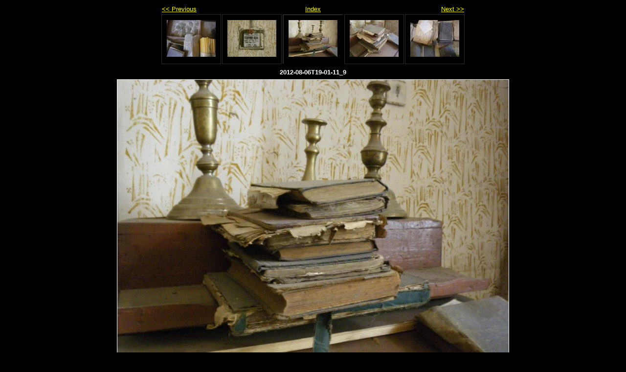

--- FILE ---
content_type: text/html
request_url: http://czernowitz.ehpes.com/czernowitz11/siret-syn/t190111_9.html
body_size: 695
content:
<!DOCTYPE html PUBLIC "-//W3C//DTD XHTML 1.0 Strict//EN" "http://www.w3.org/TR/xhtml1/DTD/xhtml1-strict.dtd">
<html xmlns="http://www.w3.org/1999/xhtml" xml:lang="en">
<head>
   <title>2012-08-06T19-01-11_9</title>
   <meta http-equiv="Content-Type" content="text/html; charset=utf-8" />
   <meta http-equiv="Generator" content="Web Album Generator 1.8.2; http://www.ornj.net/" />
   <link rel="prefetch" href="t190111_10.jpg" />
   <link rel="stylesheet" type="text/css" href="main.css" />
</head>
<body>

<div id="navigation">
	<table>
	<tr class="textnavigation">
		<td class="previous"><span class="previous"><a href="t190111_8.html" title="Previous Photograph">&lt;&lt; Previous</a></span></td>
		<td class="index" colspan="3"><span class="index"><a href="index.html" title="Return to Index">Index</a></span></td>
		<td class="next"><span class="next"><a href="t190111_10.html" title="Next Photograph">Next &gt;&gt;</a></span></td>
	</tr>
	<tr>
		<td class="thumbcell"><a href="t190111_6.html"><img src="t190111_6_small.jpg" title="2012-08-06T19-01-11_6" alt="t190111_6_small.jpg" /></a></td>
		<td class="thumbcell"><a href="t190111_8.html"><img src="t190111_8_small.jpg" title="2012-08-06T19-01-11_8" alt="t190111_8_small.jpg" /></a></td>
		<td class="thumbcell selected"><img src="t190111_9_small.jpg" title="2012-08-06T19-01-11_9" alt="t190111_9_small.jpg" /></td>
		<td class="thumbcell"><a href="t190111_10.html"><img src="t190111_10_small.jpg" title="2012-08-06T19-01-11_10" alt="t190111_10_small.jpg" /></a></td>
		<td class="thumbcell"><a href="t190111_11.html"><img src="t190111_11_small.jpg" title="2012-08-06T19-01-11_11" alt="t190111_11_small.jpg" /></a></td>
	</tr>
	</table>
</div>

   <h1 class="title">2012-08-06T19-01-11_9</h1>
   <div id="photograph">
	<img src="t190111_9.jpg" title="2012-08-06T19-01-11_9" alt="t190111_9.jpg" />
   </div>
   <p class="footnote">Photo album created with <a href="http://www.ornj.net/">Web Album Generator</a></p>
</body>
</html>
